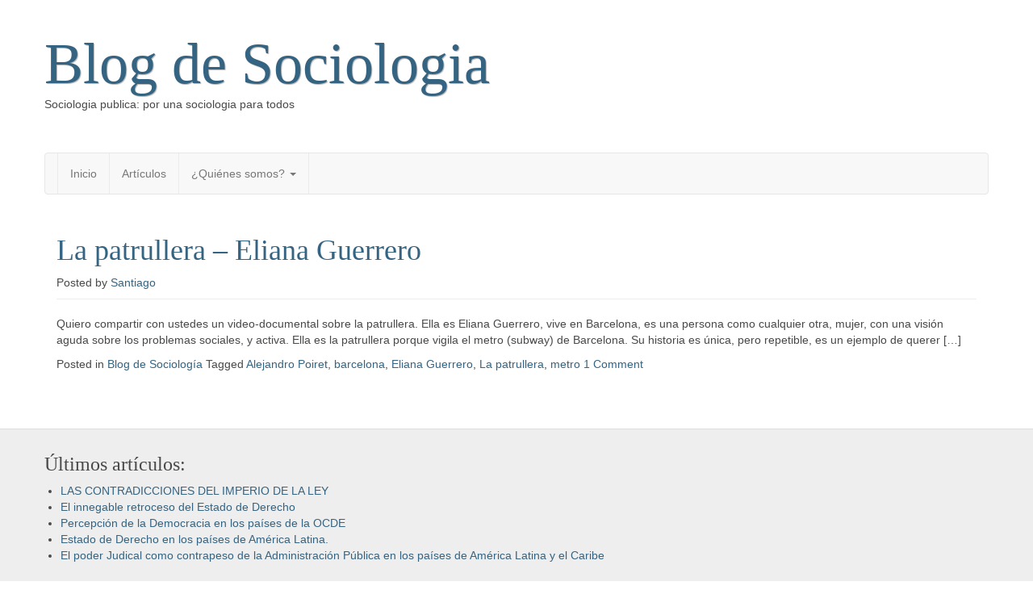

--- FILE ---
content_type: text/html; charset=UTF-8
request_url: http://blogdesociologia.com/tag/metro/
body_size: 15154
content:

<!DOCTYPE html>
<html lang="es" class="no-js">
	<head>
		<meta charset="UTF-8" />
		<meta name="viewport" content="width=device-width, initial-scale=1.0" />
		<link rel="profile" href="http://gmpg.org/xfn/11" />
		<link rel="pingback" href="http://blogdesociologia.com/xmlrpc.php" />
<title>metro &#8211; Blog de Sociologia</title>
<meta name='robots' content='max-image-preview:large' />
<link rel='dns-prefetch' href='//www.googletagmanager.com' />
<link rel='dns-prefetch' href='//fonts.googleapis.com' />
<link rel='dns-prefetch' href='//pagead2.googlesyndication.com' />
<link rel="alternate" type="application/rss+xml" title="Blog de Sociologia &raquo; Feed" href="http://blogdesociologia.com/feed/" />
<link rel="alternate" type="application/rss+xml" title="Blog de Sociologia &raquo; Feed de los comentarios" href="http://blogdesociologia.com/comments/feed/" />
<link rel="alternate" type="application/rss+xml" title="Blog de Sociologia &raquo; Etiqueta metro del feed" href="http://blogdesociologia.com/tag/metro/feed/" />
<script type="text/javascript">
/* <![CDATA[ */
window._wpemojiSettings = {"baseUrl":"https:\/\/s.w.org\/images\/core\/emoji\/15.0.3\/72x72\/","ext":".png","svgUrl":"https:\/\/s.w.org\/images\/core\/emoji\/15.0.3\/svg\/","svgExt":".svg","source":{"concatemoji":"http:\/\/blogdesociologia.com\/wp-includes\/js\/wp-emoji-release.min.js?ver=6.5.7"}};
/*! This file is auto-generated */
!function(i,n){var o,s,e;function c(e){try{var t={supportTests:e,timestamp:(new Date).valueOf()};sessionStorage.setItem(o,JSON.stringify(t))}catch(e){}}function p(e,t,n){e.clearRect(0,0,e.canvas.width,e.canvas.height),e.fillText(t,0,0);var t=new Uint32Array(e.getImageData(0,0,e.canvas.width,e.canvas.height).data),r=(e.clearRect(0,0,e.canvas.width,e.canvas.height),e.fillText(n,0,0),new Uint32Array(e.getImageData(0,0,e.canvas.width,e.canvas.height).data));return t.every(function(e,t){return e===r[t]})}function u(e,t,n){switch(t){case"flag":return n(e,"\ud83c\udff3\ufe0f\u200d\u26a7\ufe0f","\ud83c\udff3\ufe0f\u200b\u26a7\ufe0f")?!1:!n(e,"\ud83c\uddfa\ud83c\uddf3","\ud83c\uddfa\u200b\ud83c\uddf3")&&!n(e,"\ud83c\udff4\udb40\udc67\udb40\udc62\udb40\udc65\udb40\udc6e\udb40\udc67\udb40\udc7f","\ud83c\udff4\u200b\udb40\udc67\u200b\udb40\udc62\u200b\udb40\udc65\u200b\udb40\udc6e\u200b\udb40\udc67\u200b\udb40\udc7f");case"emoji":return!n(e,"\ud83d\udc26\u200d\u2b1b","\ud83d\udc26\u200b\u2b1b")}return!1}function f(e,t,n){var r="undefined"!=typeof WorkerGlobalScope&&self instanceof WorkerGlobalScope?new OffscreenCanvas(300,150):i.createElement("canvas"),a=r.getContext("2d",{willReadFrequently:!0}),o=(a.textBaseline="top",a.font="600 32px Arial",{});return e.forEach(function(e){o[e]=t(a,e,n)}),o}function t(e){var t=i.createElement("script");t.src=e,t.defer=!0,i.head.appendChild(t)}"undefined"!=typeof Promise&&(o="wpEmojiSettingsSupports",s=["flag","emoji"],n.supports={everything:!0,everythingExceptFlag:!0},e=new Promise(function(e){i.addEventListener("DOMContentLoaded",e,{once:!0})}),new Promise(function(t){var n=function(){try{var e=JSON.parse(sessionStorage.getItem(o));if("object"==typeof e&&"number"==typeof e.timestamp&&(new Date).valueOf()<e.timestamp+604800&&"object"==typeof e.supportTests)return e.supportTests}catch(e){}return null}();if(!n){if("undefined"!=typeof Worker&&"undefined"!=typeof OffscreenCanvas&&"undefined"!=typeof URL&&URL.createObjectURL&&"undefined"!=typeof Blob)try{var e="postMessage("+f.toString()+"("+[JSON.stringify(s),u.toString(),p.toString()].join(",")+"));",r=new Blob([e],{type:"text/javascript"}),a=new Worker(URL.createObjectURL(r),{name:"wpTestEmojiSupports"});return void(a.onmessage=function(e){c(n=e.data),a.terminate(),t(n)})}catch(e){}c(n=f(s,u,p))}t(n)}).then(function(e){for(var t in e)n.supports[t]=e[t],n.supports.everything=n.supports.everything&&n.supports[t],"flag"!==t&&(n.supports.everythingExceptFlag=n.supports.everythingExceptFlag&&n.supports[t]);n.supports.everythingExceptFlag=n.supports.everythingExceptFlag&&!n.supports.flag,n.DOMReady=!1,n.readyCallback=function(){n.DOMReady=!0}}).then(function(){return e}).then(function(){var e;n.supports.everything||(n.readyCallback(),(e=n.source||{}).concatemoji?t(e.concatemoji):e.wpemoji&&e.twemoji&&(t(e.twemoji),t(e.wpemoji)))}))}((window,document),window._wpemojiSettings);
/* ]]> */
</script>
<link rel='stylesheet' id='cc2-default-google-fonts-ubuntu-condensed-css' href='http://fonts.googleapis.com/css?family=Ubuntu+Condensed&#038;ver=6.5.7' type='text/css' media='all' />
<link rel='stylesheet' id='cc2-default-google-fonts-pacifico-css' href='http://fonts.googleapis.com/css?family=Pacifico&#038;ver=6.5.7' type='text/css' media='all' />
<link rel='stylesheet' id='cc2-default-google-fonts-lato-css' href='http://fonts.googleapis.com/css?family=Lato%3A300&#038;ver=6.5.7' type='text/css' media='all' />
<style id='wp-emoji-styles-inline-css' type='text/css'>

	img.wp-smiley, img.emoji {
		display: inline !important;
		border: none !important;
		box-shadow: none !important;
		height: 1em !important;
		width: 1em !important;
		margin: 0 0.07em !important;
		vertical-align: -0.1em !important;
		background: none !important;
		padding: 0 !important;
	}
</style>
<link rel='stylesheet' id='wp-block-library-css' href='http://blogdesociologia.com/wp-includes/css/dist/block-library/style.min.css?ver=6.5.7' type='text/css' media='all' />
<style id='bp-login-form-style-inline-css' type='text/css'>
.widget_bp_core_login_widget .bp-login-widget-user-avatar{float:left}.widget_bp_core_login_widget .bp-login-widget-user-links{margin-left:70px}#bp-login-widget-form label{display:block;font-weight:600;margin:15px 0 5px;width:auto}#bp-login-widget-form input[type=password],#bp-login-widget-form input[type=text]{background-color:#fafafa;border:1px solid #d6d6d6;border-radius:0;font:inherit;font-size:100%;padding:.5em;width:100%}#bp-login-widget-form .bp-login-widget-register-link,#bp-login-widget-form .login-submit{display:inline;width:-moz-fit-content;width:fit-content}#bp-login-widget-form .bp-login-widget-register-link{margin-left:1em}#bp-login-widget-form .bp-login-widget-register-link a{filter:invert(1)}#bp-login-widget-form .bp-login-widget-pwd-link{font-size:80%}

</style>
<style id='bp-member-style-inline-css' type='text/css'>
[data-type="bp/member"] input.components-placeholder__input{border:1px solid #757575;border-radius:2px;flex:1 1 auto;padding:6px 8px}.bp-block-member{position:relative}.bp-block-member .member-content{display:flex}.bp-block-member .user-nicename{display:block}.bp-block-member .user-nicename a{border:none;color:currentColor;text-decoration:none}.bp-block-member .bp-profile-button{width:100%}.bp-block-member .bp-profile-button a.button{bottom:10px;display:inline-block;margin:18px 0 0;position:absolute;right:0}.bp-block-member.has-cover .item-header-avatar,.bp-block-member.has-cover .member-content,.bp-block-member.has-cover .member-description{z-index:2}.bp-block-member.has-cover .member-content,.bp-block-member.has-cover .member-description{padding-top:75px}.bp-block-member.has-cover .bp-member-cover-image{background-color:#c5c5c5;background-position:top;background-repeat:no-repeat;background-size:cover;border:0;display:block;height:150px;left:0;margin:0;padding:0;position:absolute;top:0;width:100%;z-index:1}.bp-block-member img.avatar{height:auto;width:auto}.bp-block-member.avatar-none .item-header-avatar{display:none}.bp-block-member.avatar-none.has-cover{min-height:200px}.bp-block-member.avatar-full{min-height:150px}.bp-block-member.avatar-full .item-header-avatar{width:180px}.bp-block-member.avatar-thumb .member-content{align-items:center;min-height:50px}.bp-block-member.avatar-thumb .item-header-avatar{width:70px}.bp-block-member.avatar-full.has-cover{min-height:300px}.bp-block-member.avatar-full.has-cover .item-header-avatar{width:200px}.bp-block-member.avatar-full.has-cover img.avatar{background:#fffc;border:2px solid #fff;margin-left:20px}.bp-block-member.avatar-thumb.has-cover .item-header-avatar{padding-top:75px}.entry .entry-content .bp-block-member .user-nicename a{border:none;color:currentColor;text-decoration:none}

</style>
<style id='bp-members-style-inline-css' type='text/css'>
[data-type="bp/members"] .components-placeholder.is-appender{min-height:0}[data-type="bp/members"] .components-placeholder.is-appender .components-placeholder__label:empty{display:none}[data-type="bp/members"] .components-placeholder input.components-placeholder__input{border:1px solid #757575;border-radius:2px;flex:1 1 auto;padding:6px 8px}[data-type="bp/members"].avatar-none .member-description{width:calc(100% - 44px)}[data-type="bp/members"].avatar-full .member-description{width:calc(100% - 224px)}[data-type="bp/members"].avatar-thumb .member-description{width:calc(100% - 114px)}[data-type="bp/members"] .member-content{position:relative}[data-type="bp/members"] .member-content .is-right{position:absolute;right:2px;top:2px}[data-type="bp/members"] .columns-2 .member-content .member-description,[data-type="bp/members"] .columns-3 .member-content .member-description,[data-type="bp/members"] .columns-4 .member-content .member-description{padding-left:44px;width:calc(100% - 44px)}[data-type="bp/members"] .columns-3 .is-right{right:-10px}[data-type="bp/members"] .columns-4 .is-right{right:-50px}.bp-block-members.is-grid{display:flex;flex-wrap:wrap;padding:0}.bp-block-members.is-grid .member-content{margin:0 1.25em 1.25em 0;width:100%}@media(min-width:600px){.bp-block-members.columns-2 .member-content{width:calc(50% - .625em)}.bp-block-members.columns-2 .member-content:nth-child(2n){margin-right:0}.bp-block-members.columns-3 .member-content{width:calc(33.33333% - .83333em)}.bp-block-members.columns-3 .member-content:nth-child(3n){margin-right:0}.bp-block-members.columns-4 .member-content{width:calc(25% - .9375em)}.bp-block-members.columns-4 .member-content:nth-child(4n){margin-right:0}}.bp-block-members .member-content{display:flex;flex-direction:column;padding-bottom:1em;text-align:center}.bp-block-members .member-content .item-header-avatar,.bp-block-members .member-content .member-description{width:100%}.bp-block-members .member-content .item-header-avatar{margin:0 auto}.bp-block-members .member-content .item-header-avatar img.avatar{display:inline-block}@media(min-width:600px){.bp-block-members .member-content{flex-direction:row;text-align:left}.bp-block-members .member-content .item-header-avatar,.bp-block-members .member-content .member-description{width:auto}.bp-block-members .member-content .item-header-avatar{margin:0}}.bp-block-members .member-content .user-nicename{display:block}.bp-block-members .member-content .user-nicename a{border:none;color:currentColor;text-decoration:none}.bp-block-members .member-content time{color:#767676;display:block;font-size:80%}.bp-block-members.avatar-none .item-header-avatar{display:none}.bp-block-members.avatar-full{min-height:190px}.bp-block-members.avatar-full .item-header-avatar{width:180px}.bp-block-members.avatar-thumb .member-content{min-height:80px}.bp-block-members.avatar-thumb .item-header-avatar{width:70px}.bp-block-members.columns-2 .member-content,.bp-block-members.columns-3 .member-content,.bp-block-members.columns-4 .member-content{display:block;text-align:center}.bp-block-members.columns-2 .member-content .item-header-avatar,.bp-block-members.columns-3 .member-content .item-header-avatar,.bp-block-members.columns-4 .member-content .item-header-avatar{margin:0 auto}.bp-block-members img.avatar{height:auto;max-width:-moz-fit-content;max-width:fit-content;width:auto}.bp-block-members .member-content.has-activity{align-items:center}.bp-block-members .member-content.has-activity .item-header-avatar{padding-right:1em}.bp-block-members .member-content.has-activity .wp-block-quote{margin-bottom:0;text-align:left}.bp-block-members .member-content.has-activity .wp-block-quote cite a,.entry .entry-content .bp-block-members .user-nicename a{border:none;color:currentColor;text-decoration:none}

</style>
<style id='bp-dynamic-members-style-inline-css' type='text/css'>
.bp-dynamic-block-container .item-options{font-size:.5em;margin:0 0 1em;padding:1em 0}.bp-dynamic-block-container .item-options a.selected{font-weight:600}.bp-dynamic-block-container ul.item-list{list-style:none;margin:1em 0;padding-left:0}.bp-dynamic-block-container ul.item-list li{margin-bottom:1em}.bp-dynamic-block-container ul.item-list li:after,.bp-dynamic-block-container ul.item-list li:before{content:" ";display:table}.bp-dynamic-block-container ul.item-list li:after{clear:both}.bp-dynamic-block-container ul.item-list li .item-avatar{float:left;width:60px}.bp-dynamic-block-container ul.item-list li .item{margin-left:70px}

</style>
<style id='bp-online-members-style-inline-css' type='text/css'>
.widget_bp_core_whos_online_widget .avatar-block,[data-type="bp/online-members"] .avatar-block{display:flex;flex-flow:row wrap}.widget_bp_core_whos_online_widget .avatar-block img,[data-type="bp/online-members"] .avatar-block img{margin:.5em}

</style>
<style id='bp-active-members-style-inline-css' type='text/css'>
.widget_bp_core_recently_active_widget .avatar-block,[data-type="bp/active-members"] .avatar-block{display:flex;flex-flow:row wrap}.widget_bp_core_recently_active_widget .avatar-block img,[data-type="bp/active-members"] .avatar-block img{margin:.5em}

</style>
<style id='bp-latest-activities-style-inline-css' type='text/css'>
.bp-latest-activities .components-flex.components-select-control select[multiple]{height:auto;padding:0 8px}.bp-latest-activities .components-flex.components-select-control select[multiple]+.components-input-control__suffix svg{display:none}.bp-latest-activities-block a,.entry .entry-content .bp-latest-activities-block a{border:none;text-decoration:none}.bp-latest-activities-block .activity-list.item-list blockquote{border:none;padding:0}.bp-latest-activities-block .activity-list.item-list blockquote .activity-item:not(.mini){box-shadow:1px 0 4px #00000026;padding:0 1em;position:relative}.bp-latest-activities-block .activity-list.item-list blockquote .activity-item:not(.mini):after,.bp-latest-activities-block .activity-list.item-list blockquote .activity-item:not(.mini):before{border-color:#0000;border-style:solid;content:"";display:block;height:0;left:15px;position:absolute;width:0}.bp-latest-activities-block .activity-list.item-list blockquote .activity-item:not(.mini):before{border-top-color:#00000026;border-width:9px;bottom:-18px;left:14px}.bp-latest-activities-block .activity-list.item-list blockquote .activity-item:not(.mini):after{border-top-color:#fff;border-width:8px;bottom:-16px}.bp-latest-activities-block .activity-list.item-list blockquote .activity-item.mini .avatar{display:inline-block;height:20px;margin-right:2px;vertical-align:middle;width:20px}.bp-latest-activities-block .activity-list.item-list footer{align-items:center;display:flex}.bp-latest-activities-block .activity-list.item-list footer img.avatar{border:none;display:inline-block;margin-right:.5em}.bp-latest-activities-block .activity-list.item-list footer .activity-time-since{font-size:90%}.bp-latest-activities-block .widget-error{border-left:4px solid #0b80a4;box-shadow:1px 0 4px #00000026}.bp-latest-activities-block .widget-error p{padding:0 1em}

</style>
<style id='bp-friends-style-inline-css' type='text/css'>
.bp-dynamic-block-container .item-options{font-size:.5em;margin:0 0 1em;padding:1em 0}.bp-dynamic-block-container .item-options a.selected{font-weight:600}.bp-dynamic-block-container ul.item-list{list-style:none;margin:1em 0;padding-left:0}.bp-dynamic-block-container ul.item-list li{margin-bottom:1em}.bp-dynamic-block-container ul.item-list li:after,.bp-dynamic-block-container ul.item-list li:before{content:" ";display:table}.bp-dynamic-block-container ul.item-list li:after{clear:both}.bp-dynamic-block-container ul.item-list li .item-avatar{float:left;width:60px}.bp-dynamic-block-container ul.item-list li .item{margin-left:70px}

</style>
<style id='bp-sitewide-notices-style-inline-css' type='text/css'>
.bp-sitewide-notice-block .bp-screen-reader-text,[data-type="bp/sitewide-notices"] .bp-screen-reader-text{border:0;clip:rect(0 0 0 0);height:1px;margin:-1px;overflow:hidden;padding:0;position:absolute;width:1px;word-wrap:normal!important}.bp-sitewide-notice-block [data-bp-tooltip]:after,[data-type="bp/sitewide-notices"] [data-bp-tooltip]:after{background-color:#fff;border:1px solid #737373;border-radius:1px;box-shadow:4px 4px 8px #0003;color:#333;content:attr(data-bp-tooltip);display:none;font-family:Helvetica Neue,Helvetica,Arial,san-serif;font-size:12px;font-weight:400;letter-spacing:normal;line-height:1.25;max-width:200px;opacity:0;padding:5px 8px;pointer-events:none;position:absolute;text-shadow:none;text-transform:none;transform:translateZ(0);transition:all 1.5s ease;visibility:hidden;white-space:nowrap;word-wrap:break-word;z-index:100000}.bp-sitewide-notice-block .bp-tooltip:after,[data-type="bp/sitewide-notices"] .bp-tooltip:after{left:50%;margin-top:7px;top:110%;transform:translate(-50%)}.bp-sitewide-notice-block{border-left:4px solid #ff853c;padding-left:1em;position:relative}.bp-sitewide-notice-block h2:before{background:none;border:none}.bp-sitewide-notice-block .dismiss-notice{background-color:#0000;border:1px solid #ff853c;color:#ff853c;display:block;padding:.2em .5em;position:absolute;right:.5em;top:.5em;width:-moz-fit-content;width:fit-content}.bp-sitewide-notice-block .dismiss-notice:hover{background-color:#ff853c;color:#fff}

</style>
<style id='classic-theme-styles-inline-css' type='text/css'>
/*! This file is auto-generated */
.wp-block-button__link{color:#fff;background-color:#32373c;border-radius:9999px;box-shadow:none;text-decoration:none;padding:calc(.667em + 2px) calc(1.333em + 2px);font-size:1.125em}.wp-block-file__button{background:#32373c;color:#fff;text-decoration:none}
</style>
<style id='global-styles-inline-css' type='text/css'>
body{--wp--preset--color--black: #000000;--wp--preset--color--cyan-bluish-gray: #abb8c3;--wp--preset--color--white: #ffffff;--wp--preset--color--pale-pink: #f78da7;--wp--preset--color--vivid-red: #cf2e2e;--wp--preset--color--luminous-vivid-orange: #ff6900;--wp--preset--color--luminous-vivid-amber: #fcb900;--wp--preset--color--light-green-cyan: #7bdcb5;--wp--preset--color--vivid-green-cyan: #00d084;--wp--preset--color--pale-cyan-blue: #8ed1fc;--wp--preset--color--vivid-cyan-blue: #0693e3;--wp--preset--color--vivid-purple: #9b51e0;--wp--preset--gradient--vivid-cyan-blue-to-vivid-purple: linear-gradient(135deg,rgba(6,147,227,1) 0%,rgb(155,81,224) 100%);--wp--preset--gradient--light-green-cyan-to-vivid-green-cyan: linear-gradient(135deg,rgb(122,220,180) 0%,rgb(0,208,130) 100%);--wp--preset--gradient--luminous-vivid-amber-to-luminous-vivid-orange: linear-gradient(135deg,rgba(252,185,0,1) 0%,rgba(255,105,0,1) 100%);--wp--preset--gradient--luminous-vivid-orange-to-vivid-red: linear-gradient(135deg,rgba(255,105,0,1) 0%,rgb(207,46,46) 100%);--wp--preset--gradient--very-light-gray-to-cyan-bluish-gray: linear-gradient(135deg,rgb(238,238,238) 0%,rgb(169,184,195) 100%);--wp--preset--gradient--cool-to-warm-spectrum: linear-gradient(135deg,rgb(74,234,220) 0%,rgb(151,120,209) 20%,rgb(207,42,186) 40%,rgb(238,44,130) 60%,rgb(251,105,98) 80%,rgb(254,248,76) 100%);--wp--preset--gradient--blush-light-purple: linear-gradient(135deg,rgb(255,206,236) 0%,rgb(152,150,240) 100%);--wp--preset--gradient--blush-bordeaux: linear-gradient(135deg,rgb(254,205,165) 0%,rgb(254,45,45) 50%,rgb(107,0,62) 100%);--wp--preset--gradient--luminous-dusk: linear-gradient(135deg,rgb(255,203,112) 0%,rgb(199,81,192) 50%,rgb(65,88,208) 100%);--wp--preset--gradient--pale-ocean: linear-gradient(135deg,rgb(255,245,203) 0%,rgb(182,227,212) 50%,rgb(51,167,181) 100%);--wp--preset--gradient--electric-grass: linear-gradient(135deg,rgb(202,248,128) 0%,rgb(113,206,126) 100%);--wp--preset--gradient--midnight: linear-gradient(135deg,rgb(2,3,129) 0%,rgb(40,116,252) 100%);--wp--preset--font-size--small: 13px;--wp--preset--font-size--medium: 20px;--wp--preset--font-size--large: 36px;--wp--preset--font-size--x-large: 42px;--wp--preset--spacing--20: 0.44rem;--wp--preset--spacing--30: 0.67rem;--wp--preset--spacing--40: 1rem;--wp--preset--spacing--50: 1.5rem;--wp--preset--spacing--60: 2.25rem;--wp--preset--spacing--70: 3.38rem;--wp--preset--spacing--80: 5.06rem;--wp--preset--shadow--natural: 6px 6px 9px rgba(0, 0, 0, 0.2);--wp--preset--shadow--deep: 12px 12px 50px rgba(0, 0, 0, 0.4);--wp--preset--shadow--sharp: 6px 6px 0px rgba(0, 0, 0, 0.2);--wp--preset--shadow--outlined: 6px 6px 0px -3px rgba(255, 255, 255, 1), 6px 6px rgba(0, 0, 0, 1);--wp--preset--shadow--crisp: 6px 6px 0px rgba(0, 0, 0, 1);}:where(.is-layout-flex){gap: 0.5em;}:where(.is-layout-grid){gap: 0.5em;}body .is-layout-flex{display: flex;}body .is-layout-flex{flex-wrap: wrap;align-items: center;}body .is-layout-flex > *{margin: 0;}body .is-layout-grid{display: grid;}body .is-layout-grid > *{margin: 0;}:where(.wp-block-columns.is-layout-flex){gap: 2em;}:where(.wp-block-columns.is-layout-grid){gap: 2em;}:where(.wp-block-post-template.is-layout-flex){gap: 1.25em;}:where(.wp-block-post-template.is-layout-grid){gap: 1.25em;}.has-black-color{color: var(--wp--preset--color--black) !important;}.has-cyan-bluish-gray-color{color: var(--wp--preset--color--cyan-bluish-gray) !important;}.has-white-color{color: var(--wp--preset--color--white) !important;}.has-pale-pink-color{color: var(--wp--preset--color--pale-pink) !important;}.has-vivid-red-color{color: var(--wp--preset--color--vivid-red) !important;}.has-luminous-vivid-orange-color{color: var(--wp--preset--color--luminous-vivid-orange) !important;}.has-luminous-vivid-amber-color{color: var(--wp--preset--color--luminous-vivid-amber) !important;}.has-light-green-cyan-color{color: var(--wp--preset--color--light-green-cyan) !important;}.has-vivid-green-cyan-color{color: var(--wp--preset--color--vivid-green-cyan) !important;}.has-pale-cyan-blue-color{color: var(--wp--preset--color--pale-cyan-blue) !important;}.has-vivid-cyan-blue-color{color: var(--wp--preset--color--vivid-cyan-blue) !important;}.has-vivid-purple-color{color: var(--wp--preset--color--vivid-purple) !important;}.has-black-background-color{background-color: var(--wp--preset--color--black) !important;}.has-cyan-bluish-gray-background-color{background-color: var(--wp--preset--color--cyan-bluish-gray) !important;}.has-white-background-color{background-color: var(--wp--preset--color--white) !important;}.has-pale-pink-background-color{background-color: var(--wp--preset--color--pale-pink) !important;}.has-vivid-red-background-color{background-color: var(--wp--preset--color--vivid-red) !important;}.has-luminous-vivid-orange-background-color{background-color: var(--wp--preset--color--luminous-vivid-orange) !important;}.has-luminous-vivid-amber-background-color{background-color: var(--wp--preset--color--luminous-vivid-amber) !important;}.has-light-green-cyan-background-color{background-color: var(--wp--preset--color--light-green-cyan) !important;}.has-vivid-green-cyan-background-color{background-color: var(--wp--preset--color--vivid-green-cyan) !important;}.has-pale-cyan-blue-background-color{background-color: var(--wp--preset--color--pale-cyan-blue) !important;}.has-vivid-cyan-blue-background-color{background-color: var(--wp--preset--color--vivid-cyan-blue) !important;}.has-vivid-purple-background-color{background-color: var(--wp--preset--color--vivid-purple) !important;}.has-black-border-color{border-color: var(--wp--preset--color--black) !important;}.has-cyan-bluish-gray-border-color{border-color: var(--wp--preset--color--cyan-bluish-gray) !important;}.has-white-border-color{border-color: var(--wp--preset--color--white) !important;}.has-pale-pink-border-color{border-color: var(--wp--preset--color--pale-pink) !important;}.has-vivid-red-border-color{border-color: var(--wp--preset--color--vivid-red) !important;}.has-luminous-vivid-orange-border-color{border-color: var(--wp--preset--color--luminous-vivid-orange) !important;}.has-luminous-vivid-amber-border-color{border-color: var(--wp--preset--color--luminous-vivid-amber) !important;}.has-light-green-cyan-border-color{border-color: var(--wp--preset--color--light-green-cyan) !important;}.has-vivid-green-cyan-border-color{border-color: var(--wp--preset--color--vivid-green-cyan) !important;}.has-pale-cyan-blue-border-color{border-color: var(--wp--preset--color--pale-cyan-blue) !important;}.has-vivid-cyan-blue-border-color{border-color: var(--wp--preset--color--vivid-cyan-blue) !important;}.has-vivid-purple-border-color{border-color: var(--wp--preset--color--vivid-purple) !important;}.has-vivid-cyan-blue-to-vivid-purple-gradient-background{background: var(--wp--preset--gradient--vivid-cyan-blue-to-vivid-purple) !important;}.has-light-green-cyan-to-vivid-green-cyan-gradient-background{background: var(--wp--preset--gradient--light-green-cyan-to-vivid-green-cyan) !important;}.has-luminous-vivid-amber-to-luminous-vivid-orange-gradient-background{background: var(--wp--preset--gradient--luminous-vivid-amber-to-luminous-vivid-orange) !important;}.has-luminous-vivid-orange-to-vivid-red-gradient-background{background: var(--wp--preset--gradient--luminous-vivid-orange-to-vivid-red) !important;}.has-very-light-gray-to-cyan-bluish-gray-gradient-background{background: var(--wp--preset--gradient--very-light-gray-to-cyan-bluish-gray) !important;}.has-cool-to-warm-spectrum-gradient-background{background: var(--wp--preset--gradient--cool-to-warm-spectrum) !important;}.has-blush-light-purple-gradient-background{background: var(--wp--preset--gradient--blush-light-purple) !important;}.has-blush-bordeaux-gradient-background{background: var(--wp--preset--gradient--blush-bordeaux) !important;}.has-luminous-dusk-gradient-background{background: var(--wp--preset--gradient--luminous-dusk) !important;}.has-pale-ocean-gradient-background{background: var(--wp--preset--gradient--pale-ocean) !important;}.has-electric-grass-gradient-background{background: var(--wp--preset--gradient--electric-grass) !important;}.has-midnight-gradient-background{background: var(--wp--preset--gradient--midnight) !important;}.has-small-font-size{font-size: var(--wp--preset--font-size--small) !important;}.has-medium-font-size{font-size: var(--wp--preset--font-size--medium) !important;}.has-large-font-size{font-size: var(--wp--preset--font-size--large) !important;}.has-x-large-font-size{font-size: var(--wp--preset--font-size--x-large) !important;}
.wp-block-navigation a:where(:not(.wp-element-button)){color: inherit;}
:where(.wp-block-post-template.is-layout-flex){gap: 1.25em;}:where(.wp-block-post-template.is-layout-grid){gap: 1.25em;}
:where(.wp-block-columns.is-layout-flex){gap: 2em;}:where(.wp-block-columns.is-layout-grid){gap: 2em;}
.wp-block-pullquote{font-size: 1.5em;line-height: 1.6;}
</style>
<link rel='stylesheet' id='style-css' href='http://blogdesociologia.com/wp-content/themes/custom-community/includes/schemes/style.css?ver=6.5.7' type='text/css' media='all' />
<link rel='stylesheet' id='glyphicons-css' href='http://blogdesociologia.com/wp-content/themes/custom-community/includes/resources/glyphicons/css/bootstrap-glyphicons.css?ver=6.5.7' type='text/css' media='all' />
<link rel='stylesheet' id='cc-animate-css-css' href='http://blogdesociologia.com/wp-content/themes/custom-community/includes/resources/animatecss/animate.min.css?ver=6.5.7' type='text/css' media='all' />
<script type="text/javascript" src="http://blogdesociologia.com/wp-content/themes/custom-community/includes/js/SlimConsoleDummy.min.js?ver=6.5.7" id="consoledummy-js"></script>
<script type="text/javascript" src="http://blogdesociologia.com/wp-includes/js/jquery/jquery.min.js?ver=3.7.1" id="jquery-core-js"></script>
<script type="text/javascript" src="http://blogdesociologia.com/wp-includes/js/jquery/jquery-migrate.min.js?ver=3.4.1" id="jquery-migrate-js"></script>
<script type="text/javascript" src="http://blogdesociologia.com/wp-content/themes/custom-community/includes/resources/bootstrap/js/tooltip.js?ver=6.5.7" id="cc-bootstrap-tooltip-js"></script>
<script type="text/javascript" src="http://blogdesociologia.com/wp-content/themes/custom-community/includes/resources/bootstrap/js/transition.js?ver=6.5.7" id="cc-bootstrap-transition-js"></script>
<script type="text/javascript" src="http://blogdesociologia.com/wp-content/themes/custom-community/includes/resources/bootstrap/js/affix.js?ver=6.5.7" id="cc-bootstrap-affix-js"></script>
<script type="text/javascript" src="http://blogdesociologia.com/wp-content/themes/custom-community/includes/resources/bootstrap/js/alert.js?ver=6.5.7" id="cc-bootstrap-alert-js"></script>
<script type="text/javascript" src="http://blogdesociologia.com/wp-content/themes/custom-community/includes/resources/bootstrap/js/button.js?ver=6.5.7" id="cc-bootstrap-button-js"></script>
<script type="text/javascript" src="http://blogdesociologia.com/wp-content/themes/custom-community/includes/resources/bootstrap/js/carousel.js?ver=6.5.7" id="cc-bootstrap-carousel-js"></script>
<script type="text/javascript" src="http://blogdesociologia.com/wp-content/themes/custom-community/includes/resources/bootstrap/js/collapse.js?ver=6.5.7" id="cc-bootstrap-collapse-js"></script>
<script type="text/javascript" src="http://blogdesociologia.com/wp-content/themes/custom-community/includes/resources/bootstrap/js/dropdown.js?ver=6.5.7" id="cc-bootstrap-dropdown-js"></script>
<script type="text/javascript" src="http://blogdesociologia.com/wp-content/themes/custom-community/includes/resources/bootstrap/js/modal.js?ver=6.5.7" id="cc-bootstrap-modal-js"></script>
<script type="text/javascript" src="http://blogdesociologia.com/wp-content/themes/custom-community/includes/resources/bootstrap/js/popover.js?ver=6.5.7" id="cc-bootstrap-popover-js"></script>
<script type="text/javascript" src="http://blogdesociologia.com/wp-content/themes/custom-community/includes/resources/bootstrap/js/scrollspy.js?ver=6.5.7" id="cc-bootstrap-scrollspy-js"></script>
<script type="text/javascript" src="http://blogdesociologia.com/wp-content/themes/custom-community/includes/resources/bootstrap/js/tab.js?ver=6.5.7" id="cc-bootstrap-tab-js"></script>
<script type="text/javascript" src="http://blogdesociologia.com/wp-content/themes/custom-community/includes/js/bootstrap-wp.js?ver=6.5.7" id="cc-bootstrapwp-js"></script>
<script type="text/javascript" src="http://blogdesociologia.com/wp-content/themes/custom-community/includes/js/head.core.css3.min.js?ver=6.5.7" id="cc2-headjs-redux-js"></script>

<!-- Fragmento de código de la etiqueta de Google (gtag.js) añadida por Site Kit -->

<!-- Fragmento de código de Google Analytics añadido por Site Kit -->
<script type="text/javascript" src="https://www.googletagmanager.com/gtag/js?id=GT-NFJB3QB" id="google_gtagjs-js" async></script>
<script type="text/javascript" id="google_gtagjs-js-after">
/* <![CDATA[ */
window.dataLayer = window.dataLayer || [];function gtag(){dataLayer.push(arguments);}
gtag("set","linker",{"domains":["blogdesociologia.com"]});
gtag("js", new Date());
gtag("set", "developer_id.dZTNiMT", true);
gtag("config", "GT-NFJB3QB");
/* ]]> */
</script>

<!-- Finalizar fragmento de código de la etiqueta de Google (gtags.js) añadida por Site Kit -->
<link rel="https://api.w.org/" href="http://blogdesociologia.com/wp-json/" /><link rel="alternate" type="application/json" href="http://blogdesociologia.com/wp-json/wp/v2/tags/202" /><link rel="EditURI" type="application/rsd+xml" title="RSD" href="http://blogdesociologia.com/xmlrpc.php?rsd" />
<meta name="generator" content="WordPress 6.5.7" />

	<script type="text/javascript">var ajaxurl = 'http://blogdesociologia.com/wp-admin/admin-ajax.php';</script>

<meta name="generator" content="Site Kit by Google 1.144.0" /> 	<style type="text/css">	
		
	
	/** Le Container De Bootstrap **/

	
		
		

    /** Header **/

		
	.site-header .cc-header-image {
			display: none;
		}
	
	
		
	
	.site-branding {
		
			display: block;
	
	}

		
		
		
			
		
			
			body.home #masthead .cc-header-image {
			display: none;
		}
			
		
	

    /** Navigation **/

		nav button.navbar-toggle {
		border-radius: 4px 4px 4px 4px;
		float: right;
		margin-bottom: 15px;
		margin-right: 15px;
		margin-top: 15px;
		padding: 9px 10px;
		position: relative;
	}



    		.navbar-brand {
			font-family: "Times New Roman", Times, serif;
        }
        

	


    
    		 @media screen and (max-width: 782px) {             body.logged-in.admin-bar .site-navigation-top {
                margin-top: 46px !important;
            }
        }

        
                
        
    
	

		


    /** Typography **/

        h1, h2, h3, h4, h5, h6 {
        margin-top: 30px;
                    font-family: "Times New Roman", Times, serif;
                    font-weight: normal;
        
                    font-style: normal;
        
                    color: #;

                    font-family: "Times New Roman", Times, serif;
    }

        @media screen and (min-width: 768px) {
        
        
        
        
        
            }

	
	/** Content: Center titles */
	
		

	/** Widgets */
	
	
	/** The CC Slider - Dynamic CSS Additions **/

        .cc-slider .cc-slider-wrap {
        width: ;
    }
        .cc-slider .carousel,
    .cc-slider .carousel-inner > .item {
        max-height: ;
    }

    	.cc-slider .cc-slider-secret-wrap:hover .carousel-control {
		background: #;
	}
    .cc-slider .carousel-control:hover {
        background: #;
    }
    	.cc-slider .carousel-caption h1 {
		margin-bottom: 12px;
		font-size: 18px;
		clear: both;
		color: #;
		text-align: ;
					text-shadow: none;
										/**
		Slider effect: 		*/
		
					display: none;
			}
	.cc-slider-excerpt {
						
			display: block;
				width: 100%;
		min-height: 40px;
	}
	.col-12 .cc-slider-excerpt,
	.md-col-12 .cc-slider-excerpt {
		min-height: 40px;
	}
	.cc-slider .carousel-caption p {
		font-size: 11px;
		margin: 0;
		color: #;
		text-align: ;
					text-shadow: none;
										
					display: none;
			}
	.cc-slider .textwrap {
		padding: 7px 10px; 
	}
	
	.cc-slider h1 a:hover,
	.cc-slider p a {
		text-decoration:none;
	}
	
	.cc-slider h1 a {
		color: #;
	}
	
	.cc-slider p a {
		color: #;
	}
	
	.cc-slider h1 .textwrap {
					opacity: 0.9;
			
					background: #f2694b;
			}
	.cc-slider p .textwrap {
					opacity: 0.8;
			
					background: #FBFBFB;
			}	
	@media screen and (min-width: 480px) { 
		.cc-slider .carousel-caption h1, 
		.cc-slider .col-12 .carousel-caption h1 {
			font-size: 22px;
		}
		.cc-slider .carousel-caption p, 
		.cc-slider .col-12 .carousel-caption p {
			font-size: 14px;
		}
	}
	@media screen and (min-width: 768px) { 
		.cc-slider .carousel-caption h1 {
			font-size: 32px;
		}
		.cc-slider-excerpt {
			min-height: 55px;
		}
		.cc-slider .carousel-caption p {
			font-size: 17px;
		}
		.cc-slider .carousel-indicators {
			bottom: 15px;
		}
	}

	/* Rudimentary support for Threaded Comments */
	
	.comment ul.children {
		list-style-type: none;
	}

	/* Quick styling for avatar image (if enabled) */
	
	.post .entry-meta-author {
		margin-right: 15px;
		margin-top: -10px;
		margin-left: 5px;
	}
	
		
	.has-author-avatar .page-header,
	.has-author-avatar .page-header .entry-meta {
		min-height: 60px; 
	}
	
	.has-author-avatar .page-title {
		margin-bottom: 20px;
	}
	

	/* Footer Fullwidth */
	
		
	#footer-fullwidth-wrap {
		padding: 0 0 20px 0;
		background: #eee;		
		border-top: 1px solid #ddd;
	}

	/* Footer Columns */
	
	#footer-columns-wrap {
		padding: 20px 0;
		background: #2a2c2f;	
	}
	
		/* Footer Columns Fonts */
	
		.footer-columns, 
		.footer-columns p {
			color: #8c8c8c;
		}
		.footer-columns a {
			color: #c3c3c3;
		}
		.footer-columns a:hover {
			color: #8c8c8c;
		}
	
	
@media (min-width: 992px) { 
	.footer-columns .widgetarea {
		
		min-height: 300px;
		overflow: auto;
		
		/* this will be packed into some options.. ;) 
			background: #2a2a2a;
			padding: 10px 20px;
			margin-top: 10px;
			margin-bottom: 10px;
		*/
	}
	
}
	.footer-columns .table tr > th, 
	.footer-columns .table tr > td {
		border-top: 1px solid #3f3f3f; 
	}
	.footer-columns .table tr {
		border-bottom: none; 
	}
	.footer-columns .table-striped tr:nth-child(odd) > td {
		background-color: #262626;
	}

	/* Footer Branding */
	
	#branding {
		padding: 20px 0;
		border-top: 1px solid #333;
		background: #040c14;
		color: #6a6a6a;
	}
	#branding p {
		line-height: 100%; 
		margin: 0;
		color: #6a6a6a;
	}
	#branding a {
		color: #9a9a9a;
	} 
	#branding a:hover, 
	#branding a:focus {
		color: #6a6a6a;
		text-decoration: none;
	}

	/* Scroll-to-top button Styling */
		
	.top-link-container.affix-top {
		position: absolute; /* allows it to "slide" up into view */
		
		bottom: -18px; /* negative of the offset - height of link element */
		
		/* padding from the left side of the window */
		right: 10px;		
	}
	
	.top-link-container.affix {
		position: fixed; /* keeps it on the bottom once in view */
		bottom: 18px; /* height of link element */
		right: 10px;	}
	
	
	.top-link-container .top-link-button-text {
		margin-left: 5px;
	}
	
	/* Hide link text on small devices */
	@media max-width 767px{
		.top-link-container .top-link-button-text {
			display: none;
		}
	}



    			.site-title a {
						
						font-family: "Times New Roman", Times, serif;
						text-shadow: 1px 1px 1px rgba(0,0,0,.3);
			}

	
    
</style>


		
		
		
<!-- Metaetiquetas de Google AdSense añadidas por Site Kit -->
<meta name="google-adsense-platform-account" content="ca-host-pub-2644536267352236">
<meta name="google-adsense-platform-domain" content="sitekit.withgoogle.com">
<!-- Acabar con las metaetiquetas de Google AdSense añadidas por Site Kit -->

<!-- Fragmento de código de Google Adsense añadido por Site Kit -->
<script type="text/javascript" async="async" src="https://pagead2.googlesyndication.com/pagead/js/adsbygoogle.js?client=ca-pub-9619265789351630&amp;host=ca-host-pub-2644536267352236" crossorigin="anonymous"></script>

<!-- Final del fragmento de código de Google Adsense añadido por Site Kit -->
<meta name="generator" content="Powered by Slider Revolution 6.6.12 - responsive, Mobile-Friendly Slider Plugin for WordPress with comfortable drag and drop interface." />
<link rel="icon" href="http://blogdesociologia.com/wp-content/uploads/2022/04/Icon-So-blog-e1649948889378.png" sizes="32x32" />
<link rel="icon" href="http://blogdesociologia.com/wp-content/uploads/2022/04/Icon-So-blog-e1649948889378.png" sizes="192x192" />
<link rel="apple-touch-icon" href="http://blogdesociologia.com/wp-content/uploads/2022/04/Icon-So-blog-e1649948889378.png" />
<meta name="msapplication-TileImage" content="http://blogdesociologia.com/wp-content/uploads/2022/04/Icon-So-blog-e1649948889378.png" />
<script>function setREVStartSize(e){
			//window.requestAnimationFrame(function() {
				window.RSIW = window.RSIW===undefined ? window.innerWidth : window.RSIW;
				window.RSIH = window.RSIH===undefined ? window.innerHeight : window.RSIH;
				try {
					var pw = document.getElementById(e.c).parentNode.offsetWidth,
						newh;
					pw = pw===0 || isNaN(pw) || (e.l=="fullwidth" || e.layout=="fullwidth") ? window.RSIW : pw;
					e.tabw = e.tabw===undefined ? 0 : parseInt(e.tabw);
					e.thumbw = e.thumbw===undefined ? 0 : parseInt(e.thumbw);
					e.tabh = e.tabh===undefined ? 0 : parseInt(e.tabh);
					e.thumbh = e.thumbh===undefined ? 0 : parseInt(e.thumbh);
					e.tabhide = e.tabhide===undefined ? 0 : parseInt(e.tabhide);
					e.thumbhide = e.thumbhide===undefined ? 0 : parseInt(e.thumbhide);
					e.mh = e.mh===undefined || e.mh=="" || e.mh==="auto" ? 0 : parseInt(e.mh,0);
					if(e.layout==="fullscreen" || e.l==="fullscreen")
						newh = Math.max(e.mh,window.RSIH);
					else{
						e.gw = Array.isArray(e.gw) ? e.gw : [e.gw];
						for (var i in e.rl) if (e.gw[i]===undefined || e.gw[i]===0) e.gw[i] = e.gw[i-1];
						e.gh = e.el===undefined || e.el==="" || (Array.isArray(e.el) && e.el.length==0)? e.gh : e.el;
						e.gh = Array.isArray(e.gh) ? e.gh : [e.gh];
						for (var i in e.rl) if (e.gh[i]===undefined || e.gh[i]===0) e.gh[i] = e.gh[i-1];
											
						var nl = new Array(e.rl.length),
							ix = 0,
							sl;
						e.tabw = e.tabhide>=pw ? 0 : e.tabw;
						e.thumbw = e.thumbhide>=pw ? 0 : e.thumbw;
						e.tabh = e.tabhide>=pw ? 0 : e.tabh;
						e.thumbh = e.thumbhide>=pw ? 0 : e.thumbh;
						for (var i in e.rl) nl[i] = e.rl[i]<window.RSIW ? 0 : e.rl[i];
						sl = nl[0];
						for (var i in nl) if (sl>nl[i] && nl[i]>0) { sl = nl[i]; ix=i;}
						var m = pw>(e.gw[ix]+e.tabw+e.thumbw) ? 1 : (pw-(e.tabw+e.thumbw)) / (e.gw[ix]);
						newh =  (e.gh[ix] * m) + (e.tabh + e.thumbh);
					}
					var el = document.getElementById(e.c);
					if (el!==null && el) el.style.height = newh+"px";
					el = document.getElementById(e.c+"_wrapper");
					if (el!==null && el) {
						el.style.height = newh+"px";
						el.style.display = "block";
					}
				} catch(e){
					console.log("Failure at Presize of Slider:" + e)
				}
			//});
		  };</script>
		<style type="text/css" id="wp-custom-css">
			#content{
	width: 100%;
}		</style>
		</head>

<body class="bp-legacy archive tag tag-metro tag-202 group-blog">


<!-- The Site's Main Header -->	
<header id="masthead" class="site-header" role="banner">
	<div class="container">
		<div class="row">

			<div class="site-header-inner md-col-12">
				
				<!-- The Header Image goes here -->
								
				<!-- The Site's Header Branding -->
				<div class="site-branding">
					<h1 class="site-title"><a href="http://blogdesociologia.com/" title="Blog de Sociologia" rel="home">Blog de Sociologia</a></h1>
					<p class="site-description">Sociologia publica: por una sociologia para todos</p>
				</div>

				
			</div>
		</div>
		
		
	</div><!-- .container -->
</header><!-- #masthead -->


		<nav id="access-secondary" class="site-navigation">

			<div class="container">
				<div class="row">
					<div class="site-navigation-inner md-col-12">
						<div class="navbar navbar-default">
						    <!-- .navbar-toggle is used as the toggle for collapsed navbar content -->
						    <button type="button" class="navbar-toggle" data-toggle="collapse" data-target=".navbar-responsive-collapse">
						      <span class="icon-bar"></span>
						      <span class="icon-bar"></span>
						      <span class="icon-bar"></span>
						    </button>

						    <!-- Your site title as branding in the menu, if set -->
						    
						    <!-- The WordPress Menu goes here -->
						       <div class="navbar-collapse collapse"><ul id="main-menu" class="nav navbar-nav"><li id="menu-item-1440" class="menu-item menu-item-type-post_type menu-item-object-page menu-item-home menu-item-1440"><a title="Inicio" href="http://blogdesociologia.com/">Inicio</a></li>
<li id="menu-item-3168" class="menu-item menu-item-type-post_type menu-item-object-page current_page_parent menu-item-3168"><a title="Artículos" href="http://blogdesociologia.com/posts/">Artículos</a></li>
<li id="menu-item-1441" class="menu-item menu-item-type-post_type menu-item-object-page menu-item-has-children menu-item-1441 dropdown"><a title="¿Quiénes somos?" href="http://blogdesociologia.com/about-2/" data-toggle="dropdown" data-target="#" class="dropdown-toggle" aria-haspopup="true">¿Quiénes somos? <span class="caret"></span></a>
<ul role="menu" class="dropdown-menu">
	<li id="menu-item-1635" class="menu-item menu-item-type-post_type menu-item-object-page menu-item-1635"><a title="¿Cómo contribuir?" href="http://blogdesociologia.com/como-contribuir-2/">¿Cómo contribuir?</a></li>
	<li id="menu-item-1438" class="menu-item menu-item-type-post_type menu-item-object-page menu-item-1438"><a title="Consejos de escritura" href="http://blogdesociologia.com/guia-de-escritura/">Consejos de escritura</a></li>
	<li id="menu-item-1444" class="menu-item menu-item-type-post_type menu-item-object-buddypress menu-item-1444"><a title="Colaboradores y amigos" href="http://blogdesociologia.com/members-2/">Colaboradores y amigos</a></li>
</ul>
</li>
</ul></div>
						</div><!-- .navbar -->
					</div>
				</div>
			</div><!-- .container -->
		</nav><!-- .site-navigation -->
    <div class="main-content">
        <div id="container" class="container">
            <div class="row">

                
                                    

                <div id="content" class="main-content-inner col-md-8 col-lg-8">

                    
                    <div class="content-padder">

    
        
			            
            <div id="featured_posts_index">
                <div id="list_posts_index" class="loop-designer list-posts-all">
                    <div class="index">

                                                
                            

<article id="post-1776" class="post-1776 post type-post status-publish format-standard has-post-thumbnail hentry category-el-blog-de-sociologia tag-alejandro-poiret tag-barcelona tag-eliana-guerrero tag-la-patrullera tag-metro">
	

	<header class="page-header">
			<h1 class="page-title"><a href="http://blogdesociologia.com/articulos/la-patrullera-eliana-guerrero/" rel="bookmark">La patrullera &#8211; Eliana Guerrero</a></h1>
	

					<div class="entry-meta">
			Posted 
                <span class="author vcard">
                    by <a href="http://blogdesociologia.com/members-2/santiago/">Santiago</a>               </span>

            		</div><!-- .entry-meta -->
			</header><!-- .entry-header -->

		<div class="entry-summary">
		<p>Quiero compartir con ustedes un video-documental sobre la patrullera. Ella es Eliana Guerrero, vive en Barcelona, es una persona como cualquier otra, mujer, con una visión aguda sobre los problemas sociales, y activa. Ella es la patrullera porque vigila el metro (subway) de Barcelona. Su historia es única, pero repetible, es un ejemplo de querer [&hellip;]</p>
	</div><!-- .entry-summary -->
	
	<footer class="entry-meta">
								<span class="cat-links">
				Posted in <a href="http://blogdesociologia.com/category/el-blog-de-sociologia/" rel="category tag">Blog de Sociología</a>			</span>
			
						<span class="tags-links">
				Tagged <a href="http://blogdesociologia.com/tag/alejandro-poiret/" rel="tag">Alejandro Poiret</a>, <a href="http://blogdesociologia.com/tag/barcelona/" rel="tag">barcelona</a>, <a href="http://blogdesociologia.com/tag/eliana-guerrero/" rel="tag">Eliana Guerrero</a>, <a href="http://blogdesociologia.com/tag/la-patrullera/" rel="tag">La patrullera</a>, <a href="http://blogdesociologia.com/tag/metro/" rel="tag">metro</a>			</span>
					
				<span class="comments-link"><a href="http://blogdesociologia.com/articulos/la-patrullera-eliana-guerrero/#comments">1 Comment</a></span>
		
			</footer><!-- .entry-meta -->
</article><!-- #post-## -->

                        
                    </div>
                    <div id="cc2-pagination1" class="navigation aligncenter"><ul class="pager"></ul></div><!-- End paging navigation -->                </div>
            </div>

        
    </div><!-- .content-padder -->

                </div><!-- close #content -->

                
            </div><!-- close .row -->
        </div><!-- close .container -->
    </div><!-- close .main-content -->



<footer id="colophon" class="site-footer" role="contentinfo">

	
		<div id="footer-fullwidth-wrap" class="fullwidth cc-footer">
			<div class="container">
				<div class="footer-fullwidth-inner row">
					
					<div id="footer-fullwidth" class="col-12">
						
						
		<div id="recent-posts-2" class="footer-fullwidth-widget widget_recent_entries">
		<h3 class="widgettitle">Últimos artículos:</h3>
		<ul>
											<li>
					<a href="http://blogdesociologia.com/articulos/las-contradicciones-del-imperio-de-la-ley/">LAS CONTRADICCIONES DEL IMPERIO DE LA LEY</a>
									</li>
											<li>
					<a href="http://blogdesociologia.com/articulos/el-innegable-retroceso-del-estado-de-derecho/">El innegable retroceso del Estado de Derecho</a>
									</li>
											<li>
					<a href="http://blogdesociologia.com/articulos/percepcion-de-la-democracia-en-los-paises-de-la-ocde/">Percepción de la Democracia en los países de la OCDE</a>
									</li>
											<li>
					<a href="http://blogdesociologia.com/articulos/estado-de-derecho-en-los-paises-de-america-latina/">Estado de Derecho en los países de América Latina.</a>
									</li>
											<li>
					<a href="http://blogdesociologia.com/articulos/el-poder-judical-como-contrapeso-de-la-administracion-publica-en-los-paises-de-america-latina-y-el-caribe-2/">El poder Judical como contrapeso de la Administración Pública en los países de América Latina y el Caribe</a>
									</li>
					</ul>

		</div><div class="clear"></div>						
					</div>	
					
				</div>
			</div>
		</div>
	
		
				
		<div id="footer-columns-wrap" class="footer-columns cc-footer">
			<div class="container">
				<div class="footer-columns-inner row">
	
					<div id="cc-footer-1" class="footer-column col-12 col-sm-4 col-lg-4">
						<div class="widgetarea">
						
							<div id="nav_menu-2" class="footer-column-widget widget_nav_menu"><h3 class="widgettitle">Contenido:</h3><div class="menu-inicio-container"><ul id="menu-inicio" class="menu"><li class="menu-item menu-item-type-post_type menu-item-object-page menu-item-home menu-item-1440"><a title="Inicio" href="http://blogdesociologia.com/">Inicio</a></li>
<li class="menu-item menu-item-type-post_type menu-item-object-page current_page_parent menu-item-3168"><a title="Blog de Sociología" href="http://blogdesociologia.com/posts/">Artículos</a></li>
<li class="menu-item menu-item-type-post_type menu-item-object-page menu-item-has-children menu-item-1441"><a title="¿Quiénes somos?" href="http://blogdesociologia.com/about-2/">¿Quiénes somos?</a>
<ul class="sub-menu">
	<li class="menu-item menu-item-type-post_type menu-item-object-page menu-item-1635"><a title="¿Cómo contribuir?" href="http://blogdesociologia.com/como-contribuir-2/">¿Cómo contribuir?</a></li>
	<li class="menu-item menu-item-type-post_type menu-item-object-page menu-item-1438"><a title="Consejos de escritura" href="http://blogdesociologia.com/guia-de-escritura/">Consejos de escritura</a></li>
	<li class="menu-item menu-item-type-post_type menu-item-object-buddypress menu-item-1444"><a title="Colaboradores y amigos del blog" href="http://blogdesociologia.com/members-2/">Colaboradores y amigos</a></li>
</ul>
</li>
</ul></div></div><div class="clear"></div><div id="block-8" class="footer-column-widget widget_block"><div class="logged-out wp-block-loginout"><a href="http://blogdesociologia.com/wp-login.php?redirect_to=http%3A%2F%2Fblogdesociologia.com%2Ftag%2Fmetro%2F">Acceder</a></div></div><div class="clear"></div>						
						</div>	
					</div>	
					
					<div id="cc-footer-2" class="footer-column col-12 col-sm-4 col-lg-4">
						<div class="widgetarea">
	
							<div id="block-3" class="footer-column-widget widget_block">
<ul class="wp-block-social-links aligncenter has-icon-color has-icon-background-color is-layout-flex wp-block-social-links-is-layout-flex"><li style="color: #8ed1fc; background-color: #ffffff; " class="wp-social-link wp-social-link-facebook has-pale-cyan-blue-color has-white-background-color wp-block-social-link"><a rel="noopener nofollow" target="_blank" href="https://www.facebook.com/Blogdesociologia/" class="wp-block-social-link-anchor"><svg width="24" height="24" viewBox="0 0 24 24" version="1.1" xmlns="http://www.w3.org/2000/svg" aria-hidden="true" focusable="false"><path d="M12 2C6.5 2 2 6.5 2 12c0 5 3.7 9.1 8.4 9.9v-7H7.9V12h2.5V9.8c0-2.5 1.5-3.9 3.8-3.9 1.1 0 2.2.2 2.2.2v2.5h-1.3c-1.2 0-1.6.8-1.6 1.6V12h2.8l-.4 2.9h-2.3v7C18.3 21.1 22 17 22 12c0-5.5-4.5-10-10-10z"></path></svg><span class="wp-block-social-link-label screen-reader-text">Facebook</span></a></li></ul>
</div><div class="clear"></div><div id="block-5" class="footer-column-widget widget_block">
<blockquote class="wp-block-quote is-layout-flow wp-block-quote-is-layout-flow">
<p>Sociología es analizar el mundo desde una ventana sin marco y sin cristal. </p>
<cite>Dr. Santiago Mtz. Dordella.</cite></blockquote>
</div><div class="clear"></div>						
						</div>	
					</div>	
					
					<div id="cc-footer-3" class="footer-column col-12 col-sm-4 col-lg-4">
						<div class="widgetarea">

							<div id="block-2" class="footer-column-widget widget_block widget_media_image"><div class="wp-block-image">
<figure class="aligncenter size-full is-resized"><a href="http://blogdesociologia.com/wp-content/uploads/2011/09/031-e1316784497181.jpg"><img loading="lazy" decoding="async" width="150" height="132" src="http://blogdesociologia.com/wp-content/uploads/2011/09/031-e1316784497181.jpg" alt="blog de sociologia" class="wp-image-718" style="width:173px;height:152px"/></a><figcaption class="wp-element-caption">Sociología compartida.</figcaption></figure></div></div><div class="clear"></div>
						</div>	
					</div>	
	
				</div>
			</div>
		</div>
	
		
	
	<div id="branding">
		<div class="container">
			<div class="row">
				<div class="branding-footer-inner col-12">
					<div class="site-info">
						
		<p class="alignright">
			<small>
				<a href="http://www.machothemes.com/themes/custom-community/" rel="dofollow" title="WordPress Theme Custom Community 2">WordPress Theme Custom Community 2</a> <a href="https://www.machothemes.com/" title="Professional WOordPress Themes" rel="dofollow">developed by Macho Themes</a>
			</small>
		</p>
		<!-- footer branding -->

					</div><!-- close .site-info -->
				</div>	
			</div>
		</div>
	</div><!-- close #branding -->
	
</footer><!-- close #colophon -->


		<script>
			window.RS_MODULES = window.RS_MODULES || {};
			window.RS_MODULES.modules = window.RS_MODULES.modules || {};
			window.RS_MODULES.waiting = window.RS_MODULES.waiting || [];
			window.RS_MODULES.defered = true;
			window.RS_MODULES.moduleWaiting = window.RS_MODULES.moduleWaiting || {};
			window.RS_MODULES.type = 'compiled';
		</script>
		<link rel='stylesheet' id='rs-plugin-settings-css' href='http://blogdesociologia.com/wp-content/plugins/revslider/public/assets/css/rs6.css?ver=6.6.12' type='text/css' media='all' />
<style id='rs-plugin-settings-inline-css' type='text/css'>
#rs-demo-id {}
</style>
<script type="text/javascript" src="http://blogdesociologia.com/wp-content/plugins/revslider/public/assets/js/rbtools.min.js?ver=6.6.12" defer async id="tp-tools-js"></script>
<script type="text/javascript" src="http://blogdesociologia.com/wp-content/plugins/revslider/public/assets/js/rs6.min.js?ver=6.6.12" defer async id="revmin-js"></script>
<script type="text/javascript" src="http://blogdesociologia.com/wp-content/themes/custom-community/includes/js/skip-link-focus-fix.js?ver=20130115" id="cc-skip-link-focus-fix-js"></script>

</body>
</html>


--- FILE ---
content_type: text/html; charset=utf-8
request_url: https://www.google.com/recaptcha/api2/aframe
body_size: 257
content:
<!DOCTYPE HTML><html><head><meta http-equiv="content-type" content="text/html; charset=UTF-8"></head><body><script nonce="dBfoMIbZ8af7FQWdOTT7TA">/** Anti-fraud and anti-abuse applications only. See google.com/recaptcha */ try{var clients={'sodar':'https://pagead2.googlesyndication.com/pagead/sodar?'};window.addEventListener("message",function(a){try{if(a.source===window.parent){var b=JSON.parse(a.data);var c=clients[b['id']];if(c){var d=document.createElement('img');d.src=c+b['params']+'&rc='+(localStorage.getItem("rc::a")?sessionStorage.getItem("rc::b"):"");window.document.body.appendChild(d);sessionStorage.setItem("rc::e",parseInt(sessionStorage.getItem("rc::e")||0)+1);localStorage.setItem("rc::h",'1768706721121');}}}catch(b){}});window.parent.postMessage("_grecaptcha_ready", "*");}catch(b){}</script></body></html>